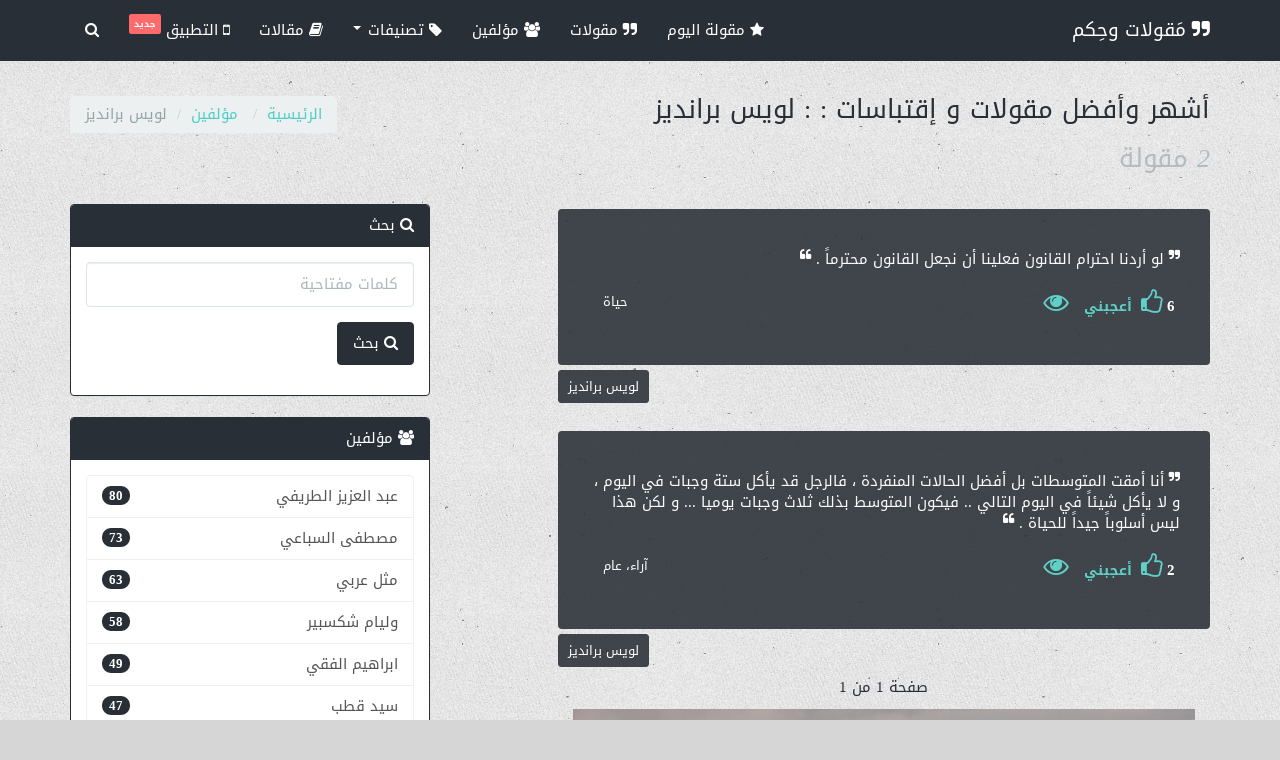

--- FILE ---
content_type: text/html; charset=UTF-8
request_url: https://arabic-quotes.com/authors/443/%D9%84%D9%88%D9%8A%D8%B3-%D8%A8%D8%B1%D8%A7%D9%86%D8%AF%D9%8A%D8%B2
body_size: 6257
content:
<!DOCTYPE html>
<html lang="ar" xmlns:og="http://ogp.me/ns#">
<head>
    <meta charset="utf-8">
    <meta http-equiv="X-UA-Compatible" content="IE=edge">
    <meta name="viewport" content="width=device-width, initial-scale=1">    
        
<link rel="canonical" href="https://arabic-quotes.com/authors/443/لويس-برانديز?page=1" />
<meta name="description" content="أشهر وأفضل مقولات و إقتباسات : لويس برانديز">
<meta name="keywords" content="لويس برانديز">
<!-- Facebook Card -->
<meta property="fb:app_id" content="964304153704457"/>
<meta property="og:locale" content="ar">
<meta property="og:site_name" content="مَقولات وحِكم">
<meta property="og:title" content="مَقولات وحِكم - اكتشف أشهر وأفضل المقولات والاقتباسات من أعظم القادة والمفكرين والأدباء حول العالم. استمتع بكلمات ملهمة وحكم قيمة تغطي مختلف جوانب الحياة مثل النجاح، والتنمية الذاتية، والحياة اليومية.لويس برانديز" />
<meta property="og:type" content="article" />
<meta property="og:url" content="https://arabic-quotes.com/authors/443/لويس-برانديز?page=1" />
<meta property="og:image" content="https://arabic-quotes.com/img/splash.jpg" />
<meta property="og:description" content="أشهر وأفضل مقولات و إقتباسات : لويس برانديز" />    
<meta property="article:author" content="مَقولات وحِكم">
<meta property="article:publisher" content="مَقولات وحِكم">
<meta property="article:published_time" content="" /> 
<!-- /Facebook Card -->
<!-- Twitter Card -->
<meta name="twitter:card" content="summary_large_image">
<meta name="twitter:site" content="@arabicQuotesCom">
<meta name="twitter:creator" content="@arabicQuotesCom">
<meta name="twitter:title" content="مَقولات وحِكم - اكتشف أشهر وأفضل المقولات والاقتباسات من أعظم القادة والمفكرين والأدباء حول العالم. استمتع بكلمات ملهمة وحكم قيمة تغطي مختلف جوانب الحياة مثل النجاح، والتنمية الذاتية، والحياة اليومية.لويس برانديز">
<meta name="twitter:description" content="أشهر وأفضل مقولات و إقتباسات : لويس برانديز">
<meta name="twitter:image" content="https://arabic-quotes.com/img/splash.jpg">
<!-- /Twitter Card -->      <link rel="shortcut icon" type="image/png" href="/img/favicon.png" />
    <link rel="apple-touch-icon" href="/img/icon-57.png" />
    <link rel="apple-touch-icon" sizes="72x72" href="/img/icon-72.png" />
    <link rel="apple-touch-icon" sizes="114x114" href="/img/icon-114.png" />
    <link rel="search" type="application/opensearchdescription+xml" title="بحث" href="https://arabic-quotes.com/opensearch.xml" />    
    <link rel="manifest" href="/manifest.json" />    
    <title>مَقولات وحِكم - اكتشف أشهر وأفضل المقولات والاقتباسات من أعظم القادة والمفكرين والأدباء حول العالم. استمتع بكلمات ملهمة وحكم قيمة تغطي مختلف جوانب الحياة مثل النجاح، والتنمية الذاتية، والحياة اليومية.لويس برانديز</title>
    <meta name="p:domain_verify" content="9a7514b3967040ccb837d02f2a37fae6"/>  
    <meta name="google-play-app" content="app-id=com.arabicquotes.app">
    <link rel="preconnect" href="https://cdn.onesignal.com">
    <link rel="preconnect" href="https://www.googletagmanager.com">
    
    
    <link rel="dns-prefetch" href="https://cdn.onesignal.com">
    <link rel="dns-prefetch" href="https://www.googletagmanager.com">
        
            
    <link rel="preload" href="//fonts.gstatic.com/ea/droidarabickufi/v6/DroidKufi-Regular.woff2" as="font" type="font/woff2" crossorigin="anonymous">

    <!-- Plugin CSS -->
    <script src="/cdn-cgi/scripts/7d0fa10a/cloudflare-static/rocket-loader.min.js" data-cf-settings="fcff4488d8a7637c8732a2c6-|49"></script><link rel="preload" href="/vendor/bootstrap/css/bootstrap.build.css" as="style" onload="this.onload=null;this.rel='stylesheet'">
    <script src="/cdn-cgi/scripts/7d0fa10a/cloudflare-static/rocket-loader.min.js" data-cf-settings="fcff4488d8a7637c8732a2c6-|49"></script><link rel="stylesheet" href="/vendor/font-awesome/css/font-awesome.build.css" media="print" onload="this.media='all'">
    <script src="/cdn-cgi/scripts/7d0fa10a/cloudflare-static/rocket-loader.min.js" data-cf-settings="fcff4488d8a7637c8732a2c6-|49"></script><link rel="stylesheet" href="/css/style.min.css?ver=1.10" media="print" onload="this.media='all'">
    <script async src="https://pagead2.googlesyndication.com/pagead/js/adsbygoogle.js?client=ca-pub-9148697085936208" crossorigin="anonymous" type="fcff4488d8a7637c8732a2c6-text/javascript"></script>
    <!-- CUSTOM CSS -->
        
        <!-- Google tag (gtag.js) -->
    <script async src="https://www.googletagmanager.com/gtag/js?id=G-5RZE9GFW6E" type="fcff4488d8a7637c8732a2c6-text/javascript"></script>
    <script type="fcff4488d8a7637c8732a2c6-text/javascript">
    window.dataLayer = window.dataLayer || [];
    function gtag(){dataLayer.push(arguments);}
    gtag('js', new Date());

    gtag('config', 'G-5RZE9GFW6E');
    </script>
            
    <script type="application/ld+json">
        {
        "@context" : "http://schema.org",
        "@type" : "Organization",
        "name" : "مَقولات وحِكم",
        "url" : "https://arabic-quotes.com/",
        "sameAs" : [
        "https://www.facebook.com/ArabicQuotesCom",
        "https://twitter.com/arabicQuotesCom",
        "https://www.pinterest.com/arabicquotescom/",
        "https://arabicquotescom.tumblr.com/"
        ]
        }
    </script>
        
</head>

<body class="lazy-bg" data-bg="/img/bg.png">

    <div id="wrapper">

        
<nav class="navbar navbar-default navbar-fixed-top">
  <div class="container">
    <div class="navbar-header">
      <button type="button" class="navbar-toggle collapsed" data-toggle="collapse" data-target="#navbar-menu">
        <span class="sr-only">قائمة</span>
        <span class="icon-bar"></span>
        <span class="icon-bar"></span>
        <span class="icon-bar"></span>
      </button>
      <a class="navbar-brand" href="/"><i class="fa fa-quote-right"></i> مَقولات وحِكم</a>
    </div>

    <div class="collapse navbar-collapse navbar-left" id="navbar-menu">
        <ul class="nav navbar-nav">
            <li><a href="/" title="مقولة اليوم"><i class="fa fa-star"></i> مقولة اليوم</a></li>
            <li><a href="/quotes" title="مقولات"><i class="fa fa-quote-right"></i> مقولات</a></li>
            <li><a href="/authors" title="مؤلفين"><i class="fa fa-users"></i> مؤلفين</a></li>
            <li class="dropdown">
              <a href="#" class="dropdown-toggle" data-toggle="dropdown" title="تصنيفات"><i class="fa fa-tag"></i> تصنيفات  <span class="caret"></span></a>
              <ul class="dropdown-menu" role="menu">
                <li><a href="/categories" title="موضوعات"><i class="fa fa-th-large"></i> موضوعات</a></li>
                <li><a href="/tags" title="وسوم"><i class="fa fa-tags"></i> وسوم</a></li>
              </ul>
            </li>

            <li><a href="/blog" title="مقالات"><i class="fa fa-book"></i> مقالات </a></li>   
                     
            <li><a href="https://play.google.com/store/apps/details?id=com.arabicquotes.app&utm_source=website_banner&pcampaignid=pcampaignidMKT-Other-global-all-co-prtnr-py-PartBadge-Mar2515-1" target="_blank" title="مقالات"><i class="fa fa-mobile"></i> التطبيق <span class="label label-danger" style="padding: 1px 5px;vertical-align: top;font-size: 60%;">جديد</span></a></li>            
         
            <li class="hidden-xs"><a href="#" class="search-btn" title=""><i class="fa fa-search"></i> <span class="visible-xs-inline">بحث</span></a></li>
        </ul>
        <div class="search-box" itemscope itemtype="http://schema.org/WebSite">
            <link itemprop="url" href="https://arabic-quotes.com/"/>
            <form class="search-form" role="search" action="/quotes/search" itemprop="potentialAction" itemscope itemtype="http://schema.org/SearchAction">
                <meta itemprop="target" content="https://arabic-quotes.com/quotes/search?q={q}"/>
                <input type="text" class="form-control" name="q" placeholder="كلمات البحث" itemprop="query-input">
                <button type="submit"><i class="fa fa-search"></i></button>
            </form>
        </div>
    </div>
  </div>
</nav>      
        
        

<div id="content">
<div class="section-header">
    <div class="container">
        <h1>أشهر وأفضل مقولات و إقتباسات :  : لويس برانديز</h1>
        <h3 class="text-muted"><i>2</i> مقولة </h3>
        
<ol itemscope itemtype="http://schema.org/BreadcrumbList" class="breadcrumb">
    <li itemprop="itemListElement" itemscope itemtype="http://schema.org/ListItem">
        <a itemprop="item" href="https://arabic-quotes.com/"><span itemprop="name">الرئيسية</span></a>
        <meta itemprop="position" content="1" />
    </li>
            <li itemprop="itemListElement" itemscope itemtype="http://schema.org/ListItem">
        <a itemprop="item" href="https://arabic-quotes.com/authors" ><span itemprop="name">مؤلفين</span></a>
        <meta itemprop="position" content="2" />
    </li>
                  <li class="active">لويس برانديز</li>
      </ol>    </div>
</div>
<div class="container">
        <div class="row">
        <div class="col-md-7">
                           <div class="quote-container">
    <div class="quote-content bg-primary" data-url="/quotes/1145/لو-أردنا-احترام-القانون-فعلينا-أن-نجعل-القانون">
        <p class="quote-text">
            لو أردنا احترام القانون فعلينا أن نجعل القانون محترماً .        </p>
        <ul class="list-inline">
            <li class="animated"><strong>6</strong> <a href="#" data-quote-id="1145" class="social btn-vote" data-toggle="tooltip" data-placement="bottom" title="أعجبني" aria-label="أعجبني"><i class="fa fa-thumbs-o-up"></i> <span style="font-size:14px;font-weight:bold;">أعجبني</span></a></li>
            <li><a href="/quotes/1145/لو-أردنا-احترام-القانون-فعلينا-أن-نجعل-القانون" title="عرض المقولة" aria-label="عرض المقولة" class="social" data-toggle="tooltip" data-placement="bottom"><i class="fa fa-eye"></i></a></li>
            <li class="pull-left"><a href="/categories/14/حياة" class="btn btn-primary btn-sm" aria-label="عرض المقولة">حياة</a></li>
        </ul>
        </p>
    </div>
    <p class="quote-author"><a href="/authors/443/لويس-برانديز" class="btn btn-primary btn-sm" aria-label="view author">لويس برانديز</a></p>
</div> 
               
                           <div class="quote-container">
    <div class="quote-content bg-primary" data-url="/quotes/2106/أنا-أمقت-المتوسطات-بل-أفضل-الحالات-المنفردة">
        <p class="quote-text">
            أنا أمقت المتوسطات بل أفضل الحالات المنفردة ، فالرجل قد يأكل ستة وجبات في اليوم ، و لا يأكل شيئاً في اليوم التالي .. فيكون المتوسط بذلك ثلاث وجبات يوميا ... و لكن هذا ليس أسلوباً جيداً للحياة .        </p>
        <ul class="list-inline">
            <li class="animated"><strong>2</strong> <a href="#" data-quote-id="2106" class="social btn-vote" data-toggle="tooltip" data-placement="bottom" title="أعجبني" aria-label="أعجبني"><i class="fa fa-thumbs-o-up"></i> <span style="font-size:14px;font-weight:bold;">أعجبني</span></a></li>
            <li><a href="/quotes/2106/أنا-أمقت-المتوسطات-بل-أفضل-الحالات-المنفردة" title="عرض المقولة" aria-label="عرض المقولة" class="social" data-toggle="tooltip" data-placement="bottom"><i class="fa fa-eye"></i></a></li>
            <li class="pull-left"><a href="/categories/42/آراء-عام" class="btn btn-primary btn-sm" aria-label="عرض المقولة">آراء، عام</a></li>
        </ul>
        </p>
    </div>
    <p class="quote-author"><a href="/authors/443/لويس-برانديز" class="btn btn-primary btn-sm" aria-label="view author">لويس برانديز</a></p>
</div> 
               
            
            <p class="text-center">
                صفحة 1 من 1            </p>

            <nav aria-label="search" class="text-center">
                            </nav>    


            <div class="col-xs-12">
                
                    <a rel="nofollow" href="/go/23" title="100 مقولة تحفيزية مع الصور " target="_blank" class="banner">
                <img data-src="/uploads/banners/caf03d90416c4c1e4924a3194d3bd6c1.jpg" alt="100 مقولة تحفيزية مع الصور " class="lazy-img img-responsive" width="728" height="90">
            </a>
                            
            </div>

        </div>
        
        <div class="col-md-4 col-md-offset-1">
            <div class="panel panel-primary">
    <div class="panel-heading"><i class="fa fa-search"></i> بحث</div>
    <div class="panel-body">
        <form class="search-form" role="search" action="/authors/search">
            <div class="form-group">
                <input type="text" name="q" class="form-control" placeholder="كلمات مفتاحية" value="">
            </div>
            <div class="form-group">
                <button type="submit" class="btn btn-primary"><i class="fa fa-search"></i> بحث</button>
            </div>
        </form>             
    </div>
</div>            
            <div class="panel panel-primary">
	<div class="panel-heading"><i class="fa fa-users"></i> مؤلفين</div>
	<div class="panel-body">
      	<div class="list-group">
         	            	<a href="/authors/1071/عبد-العزيز-الطريفي" class="list-group-item" title=" عبد العزيز الطريفي"> عبد العزيز الطريفي<span class="badge">80</span></a>
          	            	<a href="/authors/50/مصطفى-السباعي" class="list-group-item" title="مصطفى السباعي">مصطفى السباعي<span class="badge">73</span></a>
          	            	<a href="/authors/303/مثل-عربي" class="list-group-item" title="مثل عربي">مثل عربي<span class="badge">63</span></a>
          	            	<a href="/authors/96/وليام-شكسبير" class="list-group-item" title="وليام شكسبير">وليام شكسبير<span class="badge">58</span></a>
          	            	<a href="/authors/32/ابراهيم-الفقي" class="list-group-item" title="ابراهيم الفقي">ابراهيم الفقي<span class="badge">49</span></a>
          	            	<a href="/authors/188/سيد-قطب" class="list-group-item" title="سيد قطب">سيد قطب<span class="badge">47</span></a>
          	            	<a href="/authors/187/محمد-الغزالي" class="list-group-item" title="محمد الغزالي">محمد الغزالي<span class="badge">42</span></a>
          	            	<a href="/authors/233/مثل-صيني" class="list-group-item" title="مثل صيني">مثل صيني<span class="badge">42</span></a>
          	            	<a href="/authors/82/ابن-القيم" class="list-group-item" title="ابن القيم">ابن القيم<span class="badge">40</span></a>
          	            	<a href="/authors/459/احمد-خالد-توفيق" class="list-group-item" title="أحمد خالد توفيق">أحمد خالد توفيق<span class="badge">40</span></a>
          	            	<a href="/authors/64/جبران-خليل-جبران" class="list-group-item" title="جبران خليل جبران">جبران خليل جبران<span class="badge">35</span></a>
          	            	<a href="/authors/4/نابليون-بونابرت" class="list-group-item" title="نابليون بونابرت">نابليون بونابرت<span class="badge">34</span></a>
          	            	<a href="/authors/778/مثل-انجليزي" class="list-group-item" title="مثل انجليزي">مثل انجليزي<span class="badge">34</span></a>
          	            	<a href="/authors/31/ابن-تيمية" class="list-group-item" title="ابن تيمية">ابن تيمية<span class="badge">34</span></a>
          	            	<a href="/authors/907/عمر-بن-الخطاب" class="list-group-item" title="عمر بن الخطاب">عمر بن الخطاب<span class="badge">34</span></a>
          	            	<a href="/authors/847/مثل-ياباني" class="list-group-item" title="مثل ياباني">مثل ياباني<span class="badge">32</span></a>
          	            	<a href="/authors/90/جورج-برناردشو" class="list-group-item" title="جورج برناردشو">جورج برناردشو<span class="badge">32</span></a>
          	            	<a href="/authors/18/ديل-كارنيجي" class="list-group-item" title="ديل كارنيجي">ديل كارنيجي<span class="badge">29</span></a>
          	            	<a href="/authors/53/جوهان-ولفجانج-فون-جوته" class="list-group-item" title="جوهان ولفجانج فون جوته">جوهان ولفجانج فون جوته<span class="badge">29</span></a>
          	            	<a href="/authors/55/توماس-كارليل" class="list-group-item" title="توماس كارليل">توماس كارليل<span class="badge">29</span></a>
          	      		<a href="/authors" class="list-group-item active text-center" title="مؤلفين">المزيد <i class="fa fa-long-arrow-left"></i></a>
			</div>
  	</div>
</div>      
            <div class="panel panel-primary panel-ads">
    <div class="panel-heading"><i class="fa fa-link"></i> روابط مفيدة</div>
    <div class="panel-body">
    	
                    <a rel="nofollow" href="/go/22" title="100 مقولة في التحفيز" target="_blank" class="banner">
                <img data-src="/uploads/banners/b97d1de8327c70dcd6fccaa987c5c187.jpg" alt="100 مقولة في التحفيز" class="lazy-img img-responsive" width="336" height="280">
            </a>
                            
    </div>
</div>           </div> 
    </div>
    
</div>
</div>
        <footer class="bg-primary">
    <div class="container">
        <div class="row">
            <div class="col-sm-4">
                <h3><i class="fa fa-quote-right"></i> مَقولات وحِكم</h3>
                <p class="text-right">الموقع  هو فكرة لجمع الأقوال المأثورة – عربية و غير عربية -  للقادة والمفكرين والرواد عبر التاريخ الانساني يتم عرضها على شكل عبارات موجزة تختزل الكثير من الرؤى والمعاني بهدف الاستفادة من تجارب الآخرين واقتفاء الحكمة منها. فحكمة مفيدة تقرأها قد تغير طريقة تفكيرك أو نظرك إلى بعض الأشياء في هذه الحياة. </p>
                <ul class="list-inline">
                    <li><a href="/" title="مقولة اليوم"> مقولة اليوم</a></li>                        
                    <li><a href="/quotes/suggest" title="شاركنا بمقولة">شاركنا بمقولة</a></li>
                    <li><a href="/about" title="عن الموقع">عن الموقع</a></li>                    
                </ul>   
            </div>      
            <div class="col-sm-4">
                <h3><i class="fa fa-comments"></i>  لكي يصلك كل جديد تابعنا على </h3>
                <ul class="list-inline" style="margin-bottom:15px">
                    <li><a href="https://www.facebook.com/ArabicQuotesCom" target="_blank" class="btn btn-sm btn-facebook" aria-label="facebook"><i class="fa fa-facebook"></i></a></li>
                    <li><a href="https://twitter.com/arabicQuotesCom" target="_blank" class="btn btn-sm btn-twitter" aria-label="twitter"><i class="fa fa-twitter"></i></a></li>
                    <li><a href="https://www.pinterest.com/arabicquotescom/" target="_blank" class="btn btn-sm btn-pinterest" aria-label="pinterest"><i class="fa fa-pinterest"></i></a></li>
                    <li><a href="https://arabicquotescom.tumblr.com/" target="_blank" class="btn btn-sm btn-tumblr" aria-label="tumblr"><i class="fa fa-tumblr"></i></a></li>
                </ul>                
            </div>
            <div class="col-sm-4">
                <h3><i class="fa fa-book"></i> آخر المقالات</h3>
                <ul class="">
            <li><a href="/blog/تحفيز-وإلهام-حكم-عن-الحياة-والعمل-لتحقيق-النجاح" title="تحفيز وإلهام: حكم عن الحياة والعمل لتحقيق النجاح">
            تحفيز وإلهام: حكم عن الحياة والعمل لتحقيق النجاح</a></li>
            <li><a href="/blog/اكتشف-عبارات-مؤثرة-عن-الصداقة-والوفاء-تستحق-المشاركة" title="اكتشف عبارات مؤثرة عن الصداقة والوفاء تستحق المشاركة">
            اكتشف عبارات مؤثرة عن الصداقة والوفاء تستحق المشاركة</a></li>
            <li><a href="/blog/استكشف-كيف-يمكنك-تحفيز-إبداعك-الشخصي-وتطوير-مهاراتك-بشكل-إبداعي" title="استكشف كيف يمكنك تحفيز إبداعك الشخصي وتطوير مهاراتك بشكل إبداعي">
            استكشف كيف يمكنك تحفيز إبداعك الشخصي وتطوير مهاراتك بشكل إبداعي</a></li>
            <li><a href="/blog/اقتباسات-وأمثال-تحمل-حكم-الحياة" title="اقتباسات وأمثال تحمل حكم الحياة">
            اقتباسات وأمثال تحمل حكم الحياة</a></li>
            <li><a href="/blog/حكم-عن-الحياة-والحب-كيف-يؤثر-الحب-على-سعادتنا" title="حكم عن الحياة والحب: كيف يؤثر الحب على سعادتنا">
            حكم عن الحياة والحب: كيف يؤثر الحب على سعادتنا</a></li>
    </ul>
            </div>
        </div>
        <div class="row copyright">
            <div class="col-xs-6">
                <ul class="list-inline" class="">
                    <li><a href="/privacy" title="سياسة الخصوصية">سياسة الخصوصية</a></li>
                    <li><a href="/terms" title="اتفاقية الاستخدام">اتفاقية الاستخدام</a></li>            
                </ul>            
            </div>
            <div class="col-xs-6 brand">
            تطوير <a href="http://akachbat.com" target="_blank"><img class="lazy-img" data-src="/img/ak-logo.png" alt="akachbat.com" width="22" height="25" /></a></span>
            </div>
        </div>
    </div>
</footer>           

    </div>



    <!-- jQuery -->
    <script src="https://cdnjs.cloudflare.com/ajax/libs/jquery/2.1.4/jquery.min.js" integrity="sha512-AFwxAkWdvxRd9qhYYp1qbeRZj6/iTNmJ2GFwcxsMOzwwTaRwz2a/2TX225Ebcj3whXte1WGQb38cXE5j7ZQw3g==" crossorigin="anonymous" referrerpolicy="no-referrer" defer type="fcff4488d8a7637c8732a2c6-text/javascript"></script>
    <!-- Bootstrap Core JavaScript -->
    <script src="https://cdnjs.cloudflare.com/ajax/libs/twitter-bootstrap/3.3.0/js/bootstrap.min.js" integrity="sha512-nBe/MAVnca0bCImmi2/WzJoGCgaUOMVDtTXFXUcxuLuFLUc3FGdOx8LR28WxgocUumd4Db5k5Ppjqz1M1Ijy1A==" crossorigin="anonymous" referrerpolicy="no-referrer" defer type="fcff4488d8a7637c8732a2c6-text/javascript"></script>
    
    <!-- ONE SIGNAL SDK -->
    <script src="https://cdn.onesignal.com/sdks/OneSignalSDK.js" defer="" type="fcff4488d8a7637c8732a2c6-text/javascript"></script>

    <script type="fcff4488d8a7637c8732a2c6-text/javascript">
        //OneSignal INIT
        var OneSignal = window.OneSignal || [];
        OneSignal.push(function() {
            OneSignal.init({
            appId: "cb9ec992-91e2-4938-9ed0-c22c07979ffb",
            });
        });        

        var voteAction = "/quotes/vote";
        var randomAction = "/quotes/random";

    </script>

    <script src="/js/script.min.js?ver=1.7" defer type="fcff4488d8a7637c8732a2c6-text/javascript"></script>
        <!-- CUSTOM JS -->
    
<script src="/cdn-cgi/scripts/7d0fa10a/cloudflare-static/rocket-loader.min.js" data-cf-settings="fcff4488d8a7637c8732a2c6-|49" defer></script><script defer src="https://static.cloudflareinsights.com/beacon.min.js/vcd15cbe7772f49c399c6a5babf22c1241717689176015" integrity="sha512-ZpsOmlRQV6y907TI0dKBHq9Md29nnaEIPlkf84rnaERnq6zvWvPUqr2ft8M1aS28oN72PdrCzSjY4U6VaAw1EQ==" data-cf-beacon='{"version":"2024.11.0","token":"8d15341ec45f4d1bb91735ace4f417bf","r":1,"server_timing":{"name":{"cfCacheStatus":true,"cfEdge":true,"cfExtPri":true,"cfL4":true,"cfOrigin":true,"cfSpeedBrain":true},"location_startswith":null}}' crossorigin="anonymous"></script>
</body>

</html>

--- FILE ---
content_type: text/html; charset=UTF-8
request_url: https://arabic-quotes.com/impup/23
body_size: -352
content:
{"result":140954}

--- FILE ---
content_type: text/html; charset=UTF-8
request_url: https://arabic-quotes.com/impup/22
body_size: -480
content:
{"result":71357}

--- FILE ---
content_type: text/html; charset=utf-8
request_url: https://www.google.com/recaptcha/api2/aframe
body_size: 266
content:
<!DOCTYPE HTML><html><head><meta http-equiv="content-type" content="text/html; charset=UTF-8"></head><body><script nonce="X1ecv5-UdyFPnCIdhZ5Pyg">/** Anti-fraud and anti-abuse applications only. See google.com/recaptcha */ try{var clients={'sodar':'https://pagead2.googlesyndication.com/pagead/sodar?'};window.addEventListener("message",function(a){try{if(a.source===window.parent){var b=JSON.parse(a.data);var c=clients[b['id']];if(c){var d=document.createElement('img');d.src=c+b['params']+'&rc='+(localStorage.getItem("rc::a")?sessionStorage.getItem("rc::b"):"");window.document.body.appendChild(d);sessionStorage.setItem("rc::e",parseInt(sessionStorage.getItem("rc::e")||0)+1);localStorage.setItem("rc::h",'1769016863859');}}}catch(b){}});window.parent.postMessage("_grecaptcha_ready", "*");}catch(b){}</script></body></html>